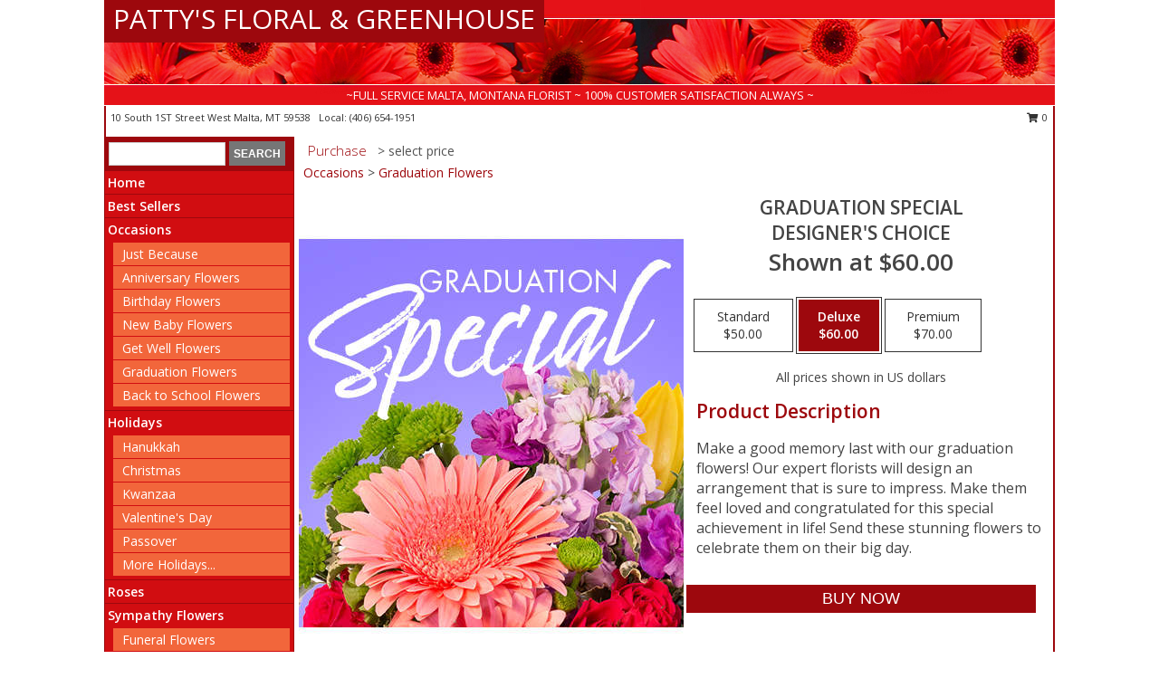

--- FILE ---
content_type: text/html; charset=UTF-8
request_url: https://www.pattysfloral.net/product/ws010221/graduation-special
body_size: 13833
content:
		<!DOCTYPE html>
		<html xmlns="http://www.w3.org/1999/xhtml" xml:lang="en" lang="en" xmlns:fb="http://www.facebook.com/2008/fbml">
		<head>
			<title>Graduation Special Designer's Choice in Malta, MT - PATTY'S FLORAL & GREENHOUSE</title>
            <meta http-equiv="Content-Type" content="text/html; charset=UTF-8" />
            <meta name="description" content = "Make a good memory last with our graduation flowers! Our expert florists will design an arrangement that is sure to impress. Make them feel loved and congratulated for this special achievement in life! Send these stunning flowers to celebrate them on their big day. Order Graduation Special Designer's Choice from PATTY'S FLORAL &amp; GREENHOUSE - Malta, MT Florist &amp; Flower Shop." />
            <meta name="keywords" content = "PATTY'S FLORAL &amp; GREENHOUSE, Graduation Special Designer's Choice, Malta, MT, Montana" />

            <meta property="og:title" content="PATTY'S FLORAL &amp; GREENHOUSE" />
            <meta property="og:description" content="Make a good memory last with our graduation flowers! Our expert florists will design an arrangement that is sure to impress. Make them feel loved and congratulated for this special achievement in life! Send these stunning flowers to celebrate them on their big day. Order Graduation Special Designer's Choice from PATTY'S FLORAL &amp; GREENHOUSE - Malta, MT Florist &amp; Flower Shop." />
            <meta property="og:type" content="company" />
            <meta property="og:url" content="https://www.pattysfloral.net/product/ws010221/graduation-special" />
            <meta property="og:site_name" content="PATTY'S FLORAL &amp; GREENHOUSE" >
            <meta property="og:image" content="https://cdn.atwilltech.com/flowerdatabase/b/birthday-special-designers-choice-WS010221.425.jpg">
            <meta property="og:image:secure_url" content="https://cdn.atwilltech.com/flowerdatabase/b/birthday-special-designers-choice-WS010221.425.jpg" >
            <meta property="fb:admins" content="1379470747" />
            <meta name="viewport" content="width=device-width, initial-scale=1">
            <link rel="apple-touch-icon" href="https://cdn.atwilltech.com/myfsn/images/touch-icons/apple-touch-icon.png" />
            <link rel="apple-touch-icon" sizes="120x120" href="https://cdn.atwilltech.com/myfsn/images/touch-icons/apple-touch-icon-120x120.png" />
            <link rel="apple-touch-icon" sizes="152x152" href="https://cdn.atwilltech.com/myfsn/images/touch-icons/apple-touch-icon-152x152.png" />
            <link rel="apple-touch-icon" sizes="167x167" href="https://cdn.atwilltech.com/myfsn/images/touch-icons/apple-touch-icon-167x167.png" />
            <link rel="apple-touch-icon" sizes="180x180" href="https://cdn.atwilltech.com/myfsn/images/touch-icons/apple-touch-icon-180x180.png" />
            <link rel="icon" sizes="192x192" href="https://cdn.atwilltech.com/myfsn/images/touch-icons/touch-icon-192x192.png">
			<link href="https://fonts.googleapis.com/css?family=Open+Sans:300,400,600&display=swap" rel="stylesheet" media="print" onload="this.media='all'; this.onload=null;" type="text/css">
			<link href="https://cdn.atwilltech.com/js/jquery/slicknav/slicknav.min.css" rel="stylesheet" media="print" onload="this.media='all'; this.onload=null;" type="text/css">
			<link href="https://cdn.atwilltech.com/js/jquery/jquery-ui-1.13.1-myfsn/jquery-ui.min.css" rel="stylesheet" media="print" onload="this.media='all'; this.onload=null;" type="text/css">
			<link href="https://cdn.atwilltech.com/css/myfsn/base.css?v=189" rel="stylesheet" type="text/css">
			            <link rel="stylesheet" href="https://cdnjs.cloudflare.com/ajax/libs/font-awesome/5.15.4/css/all.min.css" media="print" onload="this.media='all'; this.onload=null;" type="text/css" integrity="sha384-DyZ88mC6Up2uqS4h/KRgHuoeGwBcD4Ng9SiP4dIRy0EXTlnuz47vAwmeGwVChigm" crossorigin="anonymous">
            <link href="https://cdn.atwilltech.com/css/myfsn/templates/standard/standard.css.php?v=189&color=red" rel="stylesheet" type="text/css" />            <link href="https://cdn.atwilltech.com/css/myfsn/stylesMobile.css.php?v=189&solidColor1=535353&solidColor2=535353&pattern=florish-bg.png&multiColor=0&color=red&template=standardTemplate" rel="stylesheet" type="text/css" media="(max-width: 974px)">

            <link rel="stylesheet" href="https://cdn.atwilltech.com/js/myfsn/front-end-dist/assets/layout-classic-Cq4XolPY.css" />
<link rel="modulepreload" href="https://cdn.atwilltech.com/js/myfsn/front-end-dist/assets/layout-classic-V2NgZUhd.js" />
<script type="module" src="https://cdn.atwilltech.com/js/myfsn/front-end-dist/assets/layout-classic-V2NgZUhd.js"></script>

            			<link rel="canonical" href="" />
			<script type="text/javascript" src="https://cdn.atwilltech.com/js/jquery/jquery-3.6.0.min.js"></script>
                            <script type="text/javascript" src="https://cdn.atwilltech.com/js/jquery/jquery-migrate-3.3.2.min.js"></script>
            
            <script defer type="text/javascript" src="https://cdn.atwilltech.com/js/jquery/jquery-ui-1.13.1-myfsn/jquery-ui.min.js"></script>
            <script> jQuery.noConflict(); $j = jQuery; </script>
            <script>
                var _gaq = _gaq || [];
            </script>

			<script type="text/javascript" src="https://cdn.atwilltech.com/js/jquery/slicknav/jquery.slicknav.min.js"></script>
			<script defer type="text/javascript" src="https://cdn.atwilltech.com/js/myfsnProductInfo.js?v=189"></script>

        <!-- Upgraded to XHR based Google Analytics Code -->
                <script async src="https://www.googletagmanager.com/gtag/js?id=G-8RWX9FYZR5"></script>
        <script>
            window.dataLayer = window.dataLayer || [];
            function gtag(){dataLayer.push(arguments);}
            gtag('js', new Date());

                            gtag('config', 'G-8RWX9FYZR5');
                                gtag('config', 'G-EMLZ5PGJB1');
                        </script>
                    <script>
				function toggleHolidays(){
					$j(".hiddenHoliday").toggle();
				}
				
				function ping_url(a) {
					try { $j.ajax({ url: a, type: 'POST' }); }
					catch(ex) { }
					return true;
				}
				
				$j(function(){
					$j(".cartCount").append($j(".shoppingCartLink>a").text());
				});

			</script>
            <script type="text/javascript">
    (function(c,l,a,r,i,t,y){
        c[a]=c[a]||function(){(c[a].q=c[a].q||[]).push(arguments)};
        t=l.createElement(r);t.async=1;t.src="https://www.clarity.ms/tag/"+i;
        y=l.getElementsByTagName(r)[0];y.parentNode.insertBefore(t,y);
    })(window, document, "clarity", "script", "mmuv2fdgq2");
</script>            <script type="application/ld+json">{"@context":"https:\/\/schema.org","@type":"LocalBusiness","@id":"https:\/\/www.pattysfloral.net","name":"PATTY'S FLORAL & GREENHOUSE","telephone":"4066541951","email":"pattysfloral@yahoo.com","url":"https:\/\/www.pattysfloral.net","priceRange":"35 - 700","address":{"@type":"PostalAddress","streetAddress":"10 South 1ST Street West","addressLocality":"Malta","addressRegion":"MT","postalCode":"59538","addressCountry":"USA"},"geo":{"@type":"GeoCoordinates","latitude":"48.36110","longitude":"-107.87400"},"image":"https:\/\/cdn.atwilltech.com\/myfsn\/images\/touch-icons\/touch-icon-192x192.png","openingHoursSpecification":[{"@type":"OpeningHoursSpecification","dayOfWeek":"Monday","opens":"10:00:00","closes":"17:30:00"},{"@type":"OpeningHoursSpecification","dayOfWeek":"Tuesday","opens":"10:00:00","closes":"17:30:00"},{"@type":"OpeningHoursSpecification","dayOfWeek":"Wednesday","opens":"10:00:00","closes":"17:30:00"},{"@type":"OpeningHoursSpecification","dayOfWeek":"Thursday","opens":"10:00:00","closes":"17:30:00"},{"@type":"OpeningHoursSpecification","dayOfWeek":"Friday","opens":"10:00:00","closes":"17:30:00"},{"@type":"OpeningHoursSpecification","dayOfWeek":"Saturday","opens":"00:00","closes":"00:00"},{"@type":"OpeningHoursSpecification","dayOfWeek":"Sunday","opens":"00:00","closes":"00:00"}],"specialOpeningHoursSpecification":[],"sameAs":["https:\/\/www.facebook.com\/pattysgreenhouse","https:\/\/goo.gl\/maps\/wMHa6Ldr9jeyVaHu7"],"areaServed":{"@type":"Place","name":["Dodson","Malta","Saco"]}}</script>            <script type="application/ld+json">{"@context":"https:\/\/schema.org","@type":"Service","serviceType":"Florist","provider":{"@type":"LocalBusiness","@id":"https:\/\/www.pattysfloral.net"}}</script>            <script type="application/ld+json">{"@context":"https:\/\/schema.org","@type":"BreadcrumbList","name":"Site Map","itemListElement":[{"@type":"ListItem","position":1,"item":{"name":"Home","@id":"https:\/\/www.pattysfloral.net\/"}},{"@type":"ListItem","position":2,"item":{"name":"Best Sellers","@id":"https:\/\/www.pattysfloral.net\/best-sellers.php"}},{"@type":"ListItem","position":3,"item":{"name":"Occasions","@id":"https:\/\/www.pattysfloral.net\/all_occasions.php"}},{"@type":"ListItem","position":4,"item":{"name":"Just Because","@id":"https:\/\/www.pattysfloral.net\/any_occasion.php"}},{"@type":"ListItem","position":5,"item":{"name":"Anniversary Flowers","@id":"https:\/\/www.pattysfloral.net\/anniversary.php"}},{"@type":"ListItem","position":6,"item":{"name":"Birthday Flowers","@id":"https:\/\/www.pattysfloral.net\/birthday.php"}},{"@type":"ListItem","position":7,"item":{"name":"New Baby Flowers","@id":"https:\/\/www.pattysfloral.net\/new_baby.php"}},{"@type":"ListItem","position":8,"item":{"name":"Get Well Flowers","@id":"https:\/\/www.pattysfloral.net\/get_well.php"}},{"@type":"ListItem","position":9,"item":{"name":"Graduation Flowers","@id":"https:\/\/www.pattysfloral.net\/graduation-flowers"}},{"@type":"ListItem","position":10,"item":{"name":"Back to School Flowers","@id":"https:\/\/www.pattysfloral.net\/back-to-school-flowers"}},{"@type":"ListItem","position":11,"item":{"name":"Holidays","@id":"https:\/\/www.pattysfloral.net\/holidays.php"}},{"@type":"ListItem","position":12,"item":{"name":"Hanukkah","@id":"https:\/\/www.pattysfloral.net\/hanukkah.php"}},{"@type":"ListItem","position":13,"item":{"name":"Kwanzaa","@id":"https:\/\/www.pattysfloral.net\/kwanzaa.php"}},{"@type":"ListItem","position":14,"item":{"name":"Christmas","@id":"https:\/\/www.pattysfloral.net\/christmas-flowers.php"}},{"@type":"ListItem","position":15,"item":{"name":"Valentine's Day","@id":"https:\/\/www.pattysfloral.net\/valentines-day-flowers.php"}},{"@type":"ListItem","position":16,"item":{"name":"Passover","@id":"https:\/\/www.pattysfloral.net\/passover.php"}},{"@type":"ListItem","position":17,"item":{"name":"Easter","@id":"https:\/\/www.pattysfloral.net\/easter-flowers.php"}},{"@type":"ListItem","position":18,"item":{"name":"Admin Professionals Day","@id":"https:\/\/www.pattysfloral.net\/admin-professionals-day-flowers.php"}},{"@type":"ListItem","position":19,"item":{"name":"Mother's Day","@id":"https:\/\/www.pattysfloral.net\/mothers-day-flowers.php"}},{"@type":"ListItem","position":20,"item":{"name":"Father's Day","@id":"https:\/\/www.pattysfloral.net\/fathers-day-flowers.php"}},{"@type":"ListItem","position":21,"item":{"name":"Rosh Hashanah","@id":"https:\/\/www.pattysfloral.net\/rosh-hashanah.php"}},{"@type":"ListItem","position":22,"item":{"name":"Grandparents Day","@id":"https:\/\/www.pattysfloral.net\/grandparents-day-flowers.php"}},{"@type":"ListItem","position":23,"item":{"name":"Thanksgiving (CAN)","@id":"https:\/\/www.pattysfloral.net\/thanksgiving-flowers-can.php"}},{"@type":"ListItem","position":24,"item":{"name":"National Boss Day","@id":"https:\/\/www.pattysfloral.net\/national-boss-day"}},{"@type":"ListItem","position":25,"item":{"name":"Sweetest Day","@id":"https:\/\/www.pattysfloral.net\/holidays.php\/sweetest-day"}},{"@type":"ListItem","position":26,"item":{"name":"Halloween","@id":"https:\/\/www.pattysfloral.net\/halloween-flowers.php"}},{"@type":"ListItem","position":27,"item":{"name":"Thanksgiving (USA)","@id":"https:\/\/www.pattysfloral.net\/thanksgiving-flowers-usa.php"}},{"@type":"ListItem","position":28,"item":{"name":"Roses","@id":"https:\/\/www.pattysfloral.net\/roses.php"}},{"@type":"ListItem","position":29,"item":{"name":"Sympathy Flowers","@id":"https:\/\/www.pattysfloral.net\/sympathy-flowers"}},{"@type":"ListItem","position":30,"item":{"name":"Funeral Flowers","@id":"https:\/\/www.pattysfloral.net\/sympathy.php"}},{"@type":"ListItem","position":31,"item":{"name":"Standing Sprays & Wreaths","@id":"https:\/\/www.pattysfloral.net\/sympathy-flowers\/standing-sprays"}},{"@type":"ListItem","position":32,"item":{"name":"Casket Flowers","@id":"https:\/\/www.pattysfloral.net\/sympathy-flowers\/casket-flowers"}},{"@type":"ListItem","position":33,"item":{"name":"Sympathy Arrangements","@id":"https:\/\/www.pattysfloral.net\/sympathy-flowers\/sympathy-arrangements"}},{"@type":"ListItem","position":34,"item":{"name":"Cremation and Memorial","@id":"https:\/\/www.pattysfloral.net\/sympathy-flowers\/cremation-and-memorial"}},{"@type":"ListItem","position":35,"item":{"name":"For The Home","@id":"https:\/\/www.pattysfloral.net\/sympathy-flowers\/for-the-home"}},{"@type":"ListItem","position":36,"item":{"name":"Seasonal","@id":"https:\/\/www.pattysfloral.net\/seasonal.php"}},{"@type":"ListItem","position":37,"item":{"name":"Fall Flowers","@id":"https:\/\/www.pattysfloral.net\/fall-flowers.php"}},{"@type":"ListItem","position":38,"item":{"name":"Winter Flowers","@id":"https:\/\/www.pattysfloral.net\/winter-flowers.php"}},{"@type":"ListItem","position":39,"item":{"name":"Spring Flowers","@id":"https:\/\/www.pattysfloral.net\/spring-flowers.php"}},{"@type":"ListItem","position":40,"item":{"name":"Summer Flowers","@id":"https:\/\/www.pattysfloral.net\/summer-flowers.php"}},{"@type":"ListItem","position":41,"item":{"name":"Plants","@id":"https:\/\/www.pattysfloral.net\/plants.php"}},{"@type":"ListItem","position":42,"item":{"name":"Modern\/Tropical Designs","@id":"https:\/\/www.pattysfloral.net\/high-styles"}},{"@type":"ListItem","position":43,"item":{"name":"Gift Baskets","@id":"https:\/\/www.pattysfloral.net\/gift-baskets"}},{"@type":"ListItem","position":44,"item":{"name":"Wedding Flowers","@id":"https:\/\/www.pattysfloral.net\/wedding-flowers"}},{"@type":"ListItem","position":45,"item":{"name":"Wedding Bouquets","@id":"https:\/\/www.pattysfloral.net\/wedding-bouquets"}},{"@type":"ListItem","position":46,"item":{"name":"Wedding Party Flowers","@id":"https:\/\/www.pattysfloral.net\/wedding-party-flowers"}},{"@type":"ListItem","position":47,"item":{"name":"Reception Flowers","@id":"https:\/\/www.pattysfloral.net\/reception-flowers"}},{"@type":"ListItem","position":48,"item":{"name":"Ceremony Flowers","@id":"https:\/\/www.pattysfloral.net\/ceremony-flowers"}},{"@type":"ListItem","position":49,"item":{"name":"Gift Items","@id":"https:\/\/www.pattysfloral.net\/gift_items.php"}},{"@type":"ListItem","position":50,"item":{"name":"Patriotic Flowers","@id":"https:\/\/www.pattysfloral.net\/patriotic-flowers"}},{"@type":"ListItem","position":51,"item":{"name":"Prom Flowers","@id":"https:\/\/www.pattysfloral.net\/prom-flowers"}},{"@type":"ListItem","position":52,"item":{"name":"Corsages","@id":"https:\/\/www.pattysfloral.net\/prom-flowers\/corsages"}},{"@type":"ListItem","position":53,"item":{"name":"Boutonnieres","@id":"https:\/\/www.pattysfloral.net\/prom-flowers\/boutonnieres"}},{"@type":"ListItem","position":54,"item":{"name":"Hairpieces & Handheld Bouquets","@id":"https:\/\/www.pattysfloral.net\/prom-flowers\/hairpieces-handheld-bouquets"}},{"@type":"ListItem","position":55,"item":{"name":"En Espa\u00f1ol","@id":"https:\/\/www.pattysfloral.net\/en-espanol.php"}},{"@type":"ListItem","position":56,"item":{"name":"Love & Romance","@id":"https:\/\/www.pattysfloral.net\/love-romance"}},{"@type":"ListItem","position":57,"item":{"name":"About Us","@id":"https:\/\/www.pattysfloral.net\/about_us.php"}},{"@type":"ListItem","position":58,"item":{"name":"Luxury","@id":"https:\/\/www.pattysfloral.net\/luxury"}},{"@type":"ListItem","position":59,"item":{"name":"Reviews","@id":"https:\/\/www.pattysfloral.net\/reviews.php"}},{"@type":"ListItem","position":60,"item":{"name":"Custom Orders","@id":"https:\/\/www.pattysfloral.net\/custom_orders.php"}},{"@type":"ListItem","position":61,"item":{"name":"Special Offers","@id":"https:\/\/www.pattysfloral.net\/special_offers.php"}},{"@type":"ListItem","position":62,"item":{"name":"Contact Us","@id":"https:\/\/www.pattysfloral.net\/contact_us.php"}},{"@type":"ListItem","position":63,"item":{"name":"Flower Delivery","@id":"https:\/\/www.pattysfloral.net\/flower-delivery.php"}},{"@type":"ListItem","position":64,"item":{"name":"Funeral Home Flower Delivery","@id":"https:\/\/www.pattysfloral.net\/funeral-home-delivery.php"}},{"@type":"ListItem","position":65,"item":{"name":"Hospital Flower Delivery","@id":"https:\/\/www.pattysfloral.net\/hospital-delivery.php"}},{"@type":"ListItem","position":66,"item":{"name":"Site Map","@id":"https:\/\/www.pattysfloral.net\/site_map.php"}},{"@type":"ListItem","position":67,"item":{"name":"COVID-19-Update","@id":"https:\/\/www.pattysfloral.net\/covid-19-update"}},{"@type":"ListItem","position":68,"item":{"name":"Pricing & Substitution Policy","@id":"https:\/\/www.pattysfloral.net\/pricing-substitution-policy"}}]}</script>		</head>
		<body>
        		<div id="wrapper" class="js-nav-popover-boundary">
        <button onclick="window.location.href='#content'" class="skip-link">Skip to Main Content</button>
		<div style="font-size:22px;padding-top:1rem;display:none;" class='topMobileLink topMobileLeft'>
			<a style="text-decoration:none;display:block; height:45px;" onclick="return ping_url('/request/trackPhoneClick.php?clientId=155199&number=4066541951');" href="tel:+1-406-654-1951">
				<span style="vertical-align: middle;" class="fas fa-mobile fa-2x"></span>
					<span>(406) 654-1951</span>
			</a>
		</div>
		<div style="font-size:22px;padding-top:1rem;display:none;" class='topMobileLink topMobileRight'>
			<a href="#" onclick="$j('.shoppingCartLink').submit()" role="button" class='hoverLink' aria-label="View Items in Cart" style='font-weight: normal;
				text-decoration: none; font-size:22px;display:block; height:45px;'>
				<span style='padding-right:15px;' class='fa fa-shopping-cart fa-lg' aria-hidden='true'></span>
                <span class='cartCount' style='text-transform: none;'></span>
            </a>
		</div>
        <header><div class='socHeaderMsg'></div>		<div id="header">
			<div id="flowershopInfo">
				<div id="infoText">
					<h1 id="title"><a tabindex="1" href="https://www.pattysfloral.net">PATTY'S FLORAL & GREENHOUSE</a></h1>
				</div>
			</div>
			<div id="tagline">~FULL SERVICE MALTA, MONTANA FLORIST ~ 100% CUSTOMER SATISFACTION ALWAYS ~</div>
		</div>	<div style="clear:both"></div>
		<div id="address">
		            <div style="float: right">
                <form class="shoppingCartLink" action="https://www.pattysfloral.net/Shopping_Cart.php" method="post" style="display:inline-block;">
                <input type="hidden" name="cartId" value="">
                <input type="hidden" name="sessionId" value="">
                <input type="hidden" name="shop_id" value="4066541951">
                <input type="hidden" name="order_src" value="">
                <input type="hidden" name="url_promo" value="">
                    <a href="#" class="shoppingCartText" onclick="$j('.shoppingCartLink').submit()" role="button" aria-label="View Items in Cart">
                    <span class="fa fa-shopping-cart fa-fw" aria-hidden="true"></span>
                    0                    </a>
                </form>
            </div>
                    <div style="float:left;">
            <span><span>10 South 1ST Street West </span><span>Malta</span>, <span class="region">MT</span> <span class="postal-code">59538</span></span>            <span>&nbsp Local: </span>        <a  class="phoneNumberLink" href='tel: +1-406-654-1951' aria-label="Call local number: +1-406-654-1951"
            onclick="return ping_url('/request/trackPhoneClick.php?clientId=155199&number=4066541951');" >
            (406) 654-1951        </a>
                    </div>
				<div style="clear:both"></div>
		</div>
		<div style="clear:both"></div>
		</header>			<div class="contentNavWrapper">
			<div id="navigation">
								<div class="navSearch">
										<form action="https://www.pattysfloral.net/search_site.php" method="get" role="search" aria-label="Product">
						<input type="text" class="myFSNSearch" aria-label="Product Search" title='Product Search' name="myFSNSearch" value="" >
						<input type="submit" value="SEARCH">
					</form>
									</div>
								<div style="clear:both"></div>
                <nav aria-label="Site">
                    <ul id="mainMenu">
                    <li class="hideForFull">
                        <a class='mobileDialogLink' onclick="return ping_url('/request/trackPhoneClick.php?clientId=155199&number=4066541951');" href="tel:+1-406-654-1951">
                            <span style="vertical-align: middle;" class="fas fa-mobile fa-2x"></span>
                            <span>(406) 654-1951</span>
                        </a>
                    </li>
                    <li class="hideForFull">
                        <div class="mobileNavSearch">
                                                        <form id="mobileSearchForm" action="https://www.pattysfloral.net/search_site.php" method="get" role="search" aria-label="Product">
                                <input type="text" title='Product Search' aria-label="Product Search" class="myFSNSearch" name="myFSNSearch">
                                <img style="width:32px;display:inline-block;vertical-align:middle;cursor:pointer" src="https://cdn.atwilltech.com/myfsn/images/mag-glass.png" alt="search" onclick="$j('#mobileSearchForm').submit()">
                            </form>
                                                    </div>
                    </li>

                    <li><a href="https://www.pattysfloral.net/" title="Home" style="text-decoration: none;">Home</a></li><li><a href="https://www.pattysfloral.net/best-sellers.php" title="Best Sellers" style="text-decoration: none;">Best Sellers</a></li><li><a href="https://www.pattysfloral.net/all_occasions.php" title="Occasions" style="text-decoration: none;">Occasions</a><ul><li><a href="https://www.pattysfloral.net/any_occasion.php" title="Just Because">Just Because</a></li>
<li><a href="https://www.pattysfloral.net/anniversary.php" title="Anniversary Flowers">Anniversary Flowers</a></li>
<li><a href="https://www.pattysfloral.net/birthday.php" title="Birthday Flowers">Birthday Flowers</a></li>
<li><a href="https://www.pattysfloral.net/new_baby.php" title="New Baby Flowers">New Baby Flowers</a></li>
<li><a href="https://www.pattysfloral.net/get_well.php" title="Get Well Flowers">Get Well Flowers</a></li>
<li><a href="https://www.pattysfloral.net/graduation-flowers" title="Graduation Flowers">Graduation Flowers</a></li>
<li><a href="https://www.pattysfloral.net/back-to-school-flowers" title="Back to School Flowers">Back to School Flowers</a></li>
</ul></li><li><a href="https://www.pattysfloral.net/holidays.php" title="Holidays" style="text-decoration: none;">Holidays</a><ul><li><a href="https://www.pattysfloral.net/hanukkah.php" title="Hanukkah">Hanukkah</a></li>
<li><a href="https://www.pattysfloral.net/christmas-flowers.php" title="Christmas">Christmas</a></li>
<li><a href="https://www.pattysfloral.net/kwanzaa.php" title="Kwanzaa">Kwanzaa</a></li>
<li><a href="https://www.pattysfloral.net/valentines-day-flowers.php" title="Valentine's Day">Valentine's Day</a></li>
<li><a href="https://www.pattysfloral.net/passover.php" title="Passover">Passover</a></li>
<li><a role='button' name='holidays' href='javascript:' onclick='toggleHolidays()' title="Holidays">More Holidays...</a></li>
<li class="hiddenHoliday"><a href="https://www.pattysfloral.net/easter-flowers.php"  title="Easter">Easter</a></li>
<li class="hiddenHoliday"><a href="https://www.pattysfloral.net/admin-professionals-day-flowers.php"  title="Admin Professionals Day">Admin Professionals Day</a></li>
<li class="hiddenHoliday"><a href="https://www.pattysfloral.net/mothers-day-flowers.php"  title="Mother's Day">Mother's Day</a></li>
<li class="hiddenHoliday"><a href="https://www.pattysfloral.net/fathers-day-flowers.php"  title="Father's Day">Father's Day</a></li>
<li class="hiddenHoliday"><a href="https://www.pattysfloral.net/rosh-hashanah.php"  title="Rosh Hashanah">Rosh Hashanah</a></li>
<li class="hiddenHoliday"><a href="https://www.pattysfloral.net/grandparents-day-flowers.php"  title="Grandparents Day">Grandparents Day</a></li>
<li class="hiddenHoliday"><a href="https://www.pattysfloral.net/thanksgiving-flowers-can.php"  title="Thanksgiving (CAN)">Thanksgiving (CAN)</a></li>
<li class="hiddenHoliday"><a href="https://www.pattysfloral.net/national-boss-day"  title="National Boss Day">National Boss Day</a></li>
<li class="hiddenHoliday"><a href="https://www.pattysfloral.net/holidays.php/sweetest-day"  title="Sweetest Day">Sweetest Day</a></li>
<li class="hiddenHoliday"><a href="https://www.pattysfloral.net/halloween-flowers.php"  title="Halloween">Halloween</a></li>
<li class="hiddenHoliday"><a href="https://www.pattysfloral.net/thanksgiving-flowers-usa.php"  title="Thanksgiving (USA)">Thanksgiving (USA)</a></li>
</ul></li><li><a href="https://www.pattysfloral.net/roses.php" title="Roses" style="text-decoration: none;">Roses</a></li><li><a href="https://www.pattysfloral.net/sympathy-flowers" title="Sympathy Flowers" style="text-decoration: none;">Sympathy Flowers</a><ul><li><a href="https://www.pattysfloral.net/sympathy.php" title="Funeral Flowers">Funeral Flowers</a></li>
<li><a href="https://www.pattysfloral.net/sympathy-flowers/standing-sprays" title="Standing Sprays & Wreaths">Standing Sprays & Wreaths</a></li>
<li><a href="https://www.pattysfloral.net/sympathy-flowers/casket-flowers" title="Casket Flowers">Casket Flowers</a></li>
<li><a href="https://www.pattysfloral.net/sympathy-flowers/sympathy-arrangements" title="Sympathy Arrangements">Sympathy Arrangements</a></li>
<li><a href="https://www.pattysfloral.net/sympathy-flowers/cremation-and-memorial" title="Cremation and Memorial">Cremation and Memorial</a></li>
<li><a href="https://www.pattysfloral.net/sympathy-flowers/for-the-home" title="For The Home">For The Home</a></li>
</ul></li><li><a href="https://www.pattysfloral.net/seasonal.php" title="Seasonal" style="text-decoration: none;">Seasonal</a><ul><li><a href="https://www.pattysfloral.net/fall-flowers.php" title="Fall Flowers">Fall Flowers</a></li>
<li><a href="https://www.pattysfloral.net/winter-flowers.php" title="Winter Flowers">Winter Flowers</a></li>
<li><a href="https://www.pattysfloral.net/spring-flowers.php" title="Spring Flowers">Spring Flowers</a></li>
<li><a href="https://www.pattysfloral.net/summer-flowers.php" title="Summer Flowers">Summer Flowers</a></li>
</ul></li><li><a href="https://www.pattysfloral.net/plants.php" title="Plants" style="text-decoration: none;">Plants</a></li><li><a href="https://www.pattysfloral.net/high-styles" title="Modern/Tropical Designs" style="text-decoration: none;">Modern/Tropical Designs</a></li><li><a href="https://www.pattysfloral.net/gift-baskets" title="Gift Baskets" style="text-decoration: none;">Gift Baskets</a></li><li><a href="https://www.pattysfloral.net/wedding-flowers" title="Wedding Flowers" style="text-decoration: none;">Wedding Flowers</a></li><li><a href="https://www.pattysfloral.net/wedding-bouquets" title="Wedding Bouquets" style="text-decoration: none;">Wedding Bouquets</a></li><li><a href="https://www.pattysfloral.net/wedding-party-flowers" title="Wedding Party Flowers" style="text-decoration: none;">Wedding Party Flowers</a></li><li><a href="https://www.pattysfloral.net/reception-flowers" title="Reception Flowers" style="text-decoration: none;">Reception Flowers</a></li><li><a href="https://www.pattysfloral.net/ceremony-flowers" title="Ceremony Flowers" style="text-decoration: none;">Ceremony Flowers</a></li><li><a href="https://www.pattysfloral.net/gift_items.php" title="Gift Items" style="text-decoration: none;">Gift Items</a></li><li><a href="https://www.pattysfloral.net/patriotic-flowers" title="Patriotic Flowers" style="text-decoration: none;">Patriotic Flowers</a></li><li><a href="https://www.pattysfloral.net/prom-flowers" title="Prom Flowers" style="text-decoration: none;">Prom Flowers</a><ul><li><a href="https://www.pattysfloral.net/prom-flowers/corsages" title="Corsages">Corsages</a></li>
<li><a href="https://www.pattysfloral.net/prom-flowers/boutonnieres" title="Boutonnieres">Boutonnieres</a></li>
<li><a href="https://www.pattysfloral.net/prom-flowers/hairpieces-handheld-bouquets" title="Hairpieces & Handheld Bouquets">Hairpieces & Handheld Bouquets</a></li>
</ul></li><li><a href="https://www.pattysfloral.net/en-espanol.php" title="En Español" style="text-decoration: none;">En Español</a></li><li><a href="https://www.pattysfloral.net/love-romance" title="Love & Romance" style="text-decoration: none;">Love & Romance</a></li><li><a href="https://www.pattysfloral.net/about_us.php" title="About Us" style="text-decoration: none;">About Us</a></li><li><a href="https://www.pattysfloral.net/luxury" title="Luxury" style="text-decoration: none;">Luxury</a></li><li><a href="https://www.pattysfloral.net/custom_orders.php" title="Custom Orders" style="text-decoration: none;">Custom Orders</a></li><li><a href="https://www.pattysfloral.net/covid-19-update" title="COVID-19-Update" style="text-decoration: none;">COVID-19-Update</a></li><li><a href="https://www.pattysfloral.net/pricing-substitution-policy" title="Pricing & Substitution Policy" style="text-decoration: none;">Pricing & Substitution Policy</a></li>                    </ul>
                </nav>
			<div style='margin-top:10px;margin-bottom:10px'></div></div>        <script>
            gtag('event', 'view_item', {
                currency: "USD",
                value: 60,
                items: [
                    {
                        item_id: "WS010221",
                        item_name: "Graduation Special",
                        item_category: "Designer's Choice",
                        price: 60,
                        quantity: 1
                    }
                ]
            });
        </script>
        
    <main id="content">
        <div id="pageTitle">Purchase</div>
        <div id="subTitle" style="color:#535353">&gt; select price</div>
        <div class='breadCrumb'><a href="https://www.pattysfloral.net/all_occasions.php">Occasions</a> &gt; <a href="https://www.pattysfloral.net/graduation-flowers" title="Graduation Flowers">Graduation Flowers</a></div> <!-- Begin Feature -->

                        <style>
                #footer {
                    float:none;
                    margin: auto;
                    width: 1050px;
                    background-color: #ffffff;
                }
                .contentNavWrapper {
                    overflow: auto;
                }
                </style>
                        <div>
            <script type="application/ld+json">{"@context":"https:\/\/schema.org","@type":"Product","name":"GRADUATION SPECIAL","brand":{"@type":"Brand","name":"PATTY'S FLORAL & GREENHOUSE"},"image":"https:\/\/cdn.atwilltech.com\/flowerdatabase\/b\/birthday-special-designers-choice-WS010221.300.jpg","description":"Make a good memory last with our graduation flowers! Our expert florists will design an arrangement that is sure to impress. Make them feel loved and congratulated for this special achievement in life! Send these stunning flowers to celebrate them on their big day.","mpn":"WS010221","sku":"WS010221","offers":[{"@type":"AggregateOffer","lowPrice":"50.00","highPrice":"70.00","priceCurrency":"USD","offerCount":"1"},{"@type":"Offer","price":"50.00","url":"70.00","priceCurrency":"USD","availability":"https:\/\/schema.org\/InStock","priceValidUntil":"2100-12-31"}]}</script>            <div id="newInfoPageProductWrapper">
            <div id="newProductInfoLeft" class="clearFix">
            <div class="image">
                                <img class="norightclick productPageImage"
                                    width="365"
                    height="442"
                                src="https://cdn.atwilltech.com/flowerdatabase/b/birthday-special-designers-choice-WS010221.425.jpg"
                alt="Graduation Special Designer's Choice" />
                </div>
            </div>
            <div id="newProductInfoRight" class="clearFix">
                <form action="https://www.pattysfloral.net/Add_Product.php" method="post">
                    <input type="hidden" name="strPhotoID" value="WS010221">
                    <input type="hidden" name="page_id" value="">
                    <input type="hidden" name="shop_id" value="">
                    <input type="hidden" name="src" value="">
                    <input type="hidden" name="url_promo" value="">
                    <div id="productNameInfo">
                        <div style="font-size: 21px; font-weight: 900">
                            GRADUATION SPECIAL<BR/>DESIGNER'S CHOICE
                        </div>
                                                <div id="price-indicator"
                             style="font-size: 26px; font-weight: 900">
                            Shown at $60.00                        </div>
                                            </div>
                    <br>

                            <div class="flexContainer" id="newProductPricingInfoContainer">
                <br>
                <div id="newProductPricingInfoContainerInner">

                    <div class="price-flexbox" id="purchaseOptions">
                                                    <span class="price-radio-span">
                                <label for="fsn-id-0"
                                       class="price-label productHover ">
                                    <input type="radio"
                                           name="price_selected"
                                           data-price="$50.00"
                                           value = "1"
                                           class="price-notice price-button"
                                           id="fsn-id-0"
                                                                                       aria-label="Select pricing $50.00 for standard Designer's Choice"
                                    >
                                    <span class="gridWrapper">
                                        <span class="light gridTop">Standard</span>
                                        <span class="heavy gridTop">Standard</span>
                                        <span class="light gridBottom">$50.00</span>
                                        <span class="heavy gridBottom">$50.00</span>
                                    </span>
                                </label>
                            </span>
                                                        <span class="price-radio-span">
                                <label for="fsn-id-1"
                                       class="price-label productHover pn-selected">
                                    <input type="radio"
                                           name="price_selected"
                                           data-price="$60.00"
                                           value = "2"
                                           class="price-notice price-button"
                                           id="fsn-id-1"
                                           checked                                            aria-label="Select pricing $60.00 for deluxe Designer's Choice"
                                    >
                                    <span class="gridWrapper">
                                        <span class="light gridTop">Deluxe</span>
                                        <span class="heavy gridTop">Deluxe</span>
                                        <span class="light gridBottom">$60.00</span>
                                        <span class="heavy gridBottom">$60.00</span>
                                    </span>
                                </label>
                            </span>
                                                        <span class="price-radio-span">
                                <label for="fsn-id-2"
                                       class="price-label productHover ">
                                    <input type="radio"
                                           name="price_selected"
                                           data-price="$70.00"
                                           value = "3"
                                           class="price-notice price-button"
                                           id="fsn-id-2"
                                                                                       aria-label="Select pricing $70.00 for premium Designer's Choice"
                                    >
                                    <span class="gridWrapper">
                                        <span class="light gridTop">Premium</span>
                                        <span class="heavy gridTop">Premium</span>
                                        <span class="light gridBottom">$70.00</span>
                                        <span class="heavy gridBottom">$70.00</span>
                                    </span>
                                </label>
                            </span>
                                                </div>
                </div>
            </div>
                                <p style="text-align: center">
                        All prices shown in US dollars                        </p>
                        
                                <div id="productDescription" class='descriptionClassic'>
                                    <h2>Product Description</h2>
                    <p style="font-size: 16px;" aria-label="Product Description">
                    Make a good memory last with our graduation flowers! Our expert florists will design an arrangement that is sure to impress. Make them feel loved and congratulated for this special achievement in life! Send these stunning flowers to celebrate them on their big day.                    </p>
                                
                <p id="recipeContainer" aria-label="Recipe Content">
                                    </p>
                </div>
                <div id="productPageUrgencyWrapper">
                                </div>
                <div id="productPageBuyButtonWrapper">
                            <style>
            .addToCartButton {
                font-size: 19px;
                background-color: #535353;
                color: white;
                padding: 3px;
                margin-top: 14px;
                cursor: pointer;
                display: block;
                text-decoration: none;
                font-weight: 300;
                width: 100%;
                outline-offset: -10px;
            }
        </style>
        <input type="submit" class="addToCartButton adaOnHoverCustomBackgroundColor adaButtonTextColor" value="Buy Now" aria-label="Buy Graduation Special for $60.00" title="Buy Graduation Special for $60.00">                </div>
                </form>
            </div>
            </div>
            </div>
                    <script>
                var dateSelectedClass = 'pn-selected';
                $j(function() {
                    $j('.price-notice').on('click', function() {
                        if(!$j(this).parent().hasClass(dateSelectedClass)) {
                            $j('.pn-selected').removeClass(dateSelectedClass);
                            $j(this).parent().addClass(dateSelectedClass);
                            $j('#price-indicator').text('Selected: ' + $j(this).data('price'));
                            if($j('.addToCartButton').length) {
                                const text = $j('.addToCartButton').attr("aria-label").replace(/\$\d+\.\d\d/, $j(this).data("price"));
                                $j('.addToCartButton').attr("aria-label", text);
                                $j('.addToCartButton').attr("title", text);
                            }
                        }
                    });
                });
            </script>
                <div class="clear"></div>
                <h2 id="suggestedProducts" class="suggestProducts">You might also be interested in these arrangements</h2>
        <div style="text-align:center">
            
            <div class="product_new productMedium">
                <div class="prodImageContainerM">
                    <a href="https://www.pattysfloral.net/product/va0105523/cheerful-celebration" aria-label="View Cheerful Celebration Flower Arrangement Info">
                        <img class="productImageMedium"
                                                    width="167"
                            height="203"
                                                src="https://cdn.atwilltech.com/flowerdatabase/c/cheerful-celebration-flower-arrangement-VA0105523.167.webp"
                        alt="Cheerful Celebration Flower Arrangement"
                        />
                    </a>
                </div>
                <div class="productSubImageText">
                                        <div class='namePriceString'>
                        <span role="heading" aria-level="3" aria-label="CHEERFUL CELEBRATION FLOWER ARRANGEMENT"
                              style='text-align: left;float: left;text-overflow: ellipsis;
                                width: 67%; white-space: nowrap; overflow: hidden'>CHEERFUL CELEBRATION</span>
                        <span style='float: right;text-align: right; width:33%;'> $90.00</span>
                    </div>
                    <div style='clear: both'></div>
                    </div>
                    
                <div class="buttonSection adaOnHoverBackgroundColor">
                    <div style="display: inline-block; text-align: center; height: 100%">
                        <div class="button" style="display: inline-block; font-size: 16px; width: 100%; height: 100%;">
                                                            <a style="height: 100%; width: 100%" class="prodButton adaButtonTextColor" title="Buy Now"
                                   href="https://www.pattysfloral.net/Add_Product.php?strPhotoID=VA0105523&amp;price_selected=2&amp;page_id=376"
                                   aria-label="Buy CHEERFUL CELEBRATION Now for  $90.00">
                                    Buy Now                                </a>
                                                        </div>
                    </div>
                </div>
            </div>
            
            <div class="product_new productMedium">
                <div class="prodImageContainerM">
                    <a href="https://www.pattysfloral.net/product/pl110122/green-thumb" aria-label="View Green Thumb Dish Garden Info">
                        <img class="productImageMedium"
                                                    width="167"
                            height="203"
                                                src="https://cdn.atwilltech.com/flowerdatabase/g/green-thumb-dish-garden-PL110122.167.jpg"
                        alt="Green Thumb Dish Garden"
                        />
                    </a>
                </div>
                <div class="productSubImageText">
                                        <div class='namePriceString'>
                        <span role="heading" aria-level="3" aria-label="GREEN THUMB DISH GARDEN"
                              style='text-align: left;float: left;text-overflow: ellipsis;
                                width: 67%; white-space: nowrap; overflow: hidden'>GREEN THUMB</span>
                        <span style='float: right;text-align: right; width:33%;'> $75.00</span>
                    </div>
                    <div style='clear: both'></div>
                    </div>
                    
                <div class="buttonSection adaOnHoverBackgroundColor">
                    <div style="display: inline-block; text-align: center; height: 100%">
                        <div class="button" style="display: inline-block; font-size: 16px; width: 100%; height: 100%;">
                                                            <a style="height: 100%; width: 100%" class="prodButton adaButtonTextColor" title="Buy Now"
                                   href="https://www.pattysfloral.net/Add_Product.php?strPhotoID=PL110122&amp;price_selected=2&amp;page_id=376"
                                   aria-label="Buy GREEN THUMB Now for  $75.00">
                                    Buy Now                                </a>
                                                        </div>
                    </div>
                </div>
            </div>
            
            <div class="product_new productMedium">
                <div class="prodImageContainerM">
                    <a href="https://www.pattysfloral.net/product/dc01120721/graduation-flowers" aria-label="View Graduation Flowers Designer's Choice Info">
                        <img class="productImageMedium"
                                                    width="167"
                            height="203"
                                                src="https://cdn.atwilltech.com/flowerdatabase/g/graduation-flowers-designers-choice-DC01120721.167.jpg"
                        alt="Graduation Flowers Designer's Choice"
                        />
                    </a>
                </div>
                <div class="productSubImageText">
                                        <div class='namePriceString'>
                        <span role="heading" aria-level="3" aria-label="GRADUATION FLOWERS DESIGNER'S CHOICE"
                              style='text-align: left;float: left;text-overflow: ellipsis;
                                width: 67%; white-space: nowrap; overflow: hidden'>GRADUATION FLOWERS</span>
                        <span style='float: right;text-align: right; width:33%;'> $75.00</span>
                    </div>
                    <div style='clear: both'></div>
                    </div>
                    
                <div class="buttonSection adaOnHoverBackgroundColor">
                    <div style="display: inline-block; text-align: center; height: 100%">
                        <div class="button" style="display: inline-block; font-size: 16px; width: 100%; height: 100%;">
                                                            <a style="height: 100%; width: 100%" class="prodButton adaButtonTextColor" title="Buy Now"
                                   href="https://www.pattysfloral.net/Add_Product.php?strPhotoID=DC01120721&amp;price_selected=2&amp;page_id=376"
                                   aria-label="Buy GRADUATION FLOWERS Now for  $75.00">
                                    Buy Now                                </a>
                                                        </div>
                    </div>
                </div>
            </div>
                    </div>
        <div class="clear"></div>
        <div id="storeInfoPurchaseWide"><br>
            <h2>Substitution Policy</h2>
                <br>
                When you order custom designs, they will be produced as closely as possible to the picture. Please remember that each design is custom made. No two arrangements are exactly alike and color and/or variety substitutions of flowers and containers may be necessary. Prices and availability of seasonal flowers may vary.                <br>
                <br>
                Our professional staff of floral designers are always eager to discuss any special design or product requests. Call us at the number above and we will be glad to assist you with a special request or a timed delivery.        </div>
    </main>
    		<div style="clear:both"></div>
		<div id="footerTagline"></div>
		<div style="clear:both"></div>
		</div>
			<footer id="footer">
			    <!-- delivery area -->
			    <div id="footerDeliveryArea">
					 <h2 id="deliveryAreaText">Flower Delivery To Malta, MT</h2>
			        <div id="footerDeliveryButton">
			            <a href="https://www.pattysfloral.net/flower-delivery.php" aria-label="See Where We Deliver">See Delivery Areas</a>
			        </div>
                </div>
                <!-- next 3 divs in footerShopInfo should be put inline -->
                <div id="footerShopInfo">
                    <nav id='footerLinks'  class="shopInfo" aria-label="Footer">
                        <a href='https://www.pattysfloral.net/about_us.php'><div><span>About Us</span></div></a><a href='https://www.pattysfloral.net/reviews.php'><div><span>Reviews</span></div></a><a href='https://www.pattysfloral.net/special_offers.php'><div><span>Special Offers</span></div></a><a href='https://www.pattysfloral.net/contact_us.php'><div><span>Contact Us</span></div></a><a href='https://www.pattysfloral.net/pricing-substitution-policy'><div><span>Pricing & Substitution Policy</span></div></a><a href='https://www.pattysfloral.net/site_map.php'><div><span>Site Map</span></div></a>					</nav>
                    <div id="footerShopHours"  class="shopInfo">
                    <table role="presentation"><tbody><tr><td align='left'><span>
                        <span>Mon</span></span>:</td><td align='left'><span>10:00 AM</span> -</td>
                      <td align='left'><span>5:30 PM</span></td></tr><tr><td align='left'><span>
                        <span>Tue</span></span>:</td><td align='left'><span>10:00 AM</span> -</td>
                      <td align='left'><span>5:30 PM</span></td></tr><tr><td align='left'><span>
                        <span>Wed</span></span>:</td><td align='left'><span>10:00 AM</span> -</td>
                      <td align='left'><span>5:30 PM</span></td></tr><tr><td align='left'><span>
                        <span>Thu</span></span>:</td><td align='left'><span>10:00 AM</span> -</td>
                      <td align='left'><span>5:30 PM</span></td></tr><tr><td align='left'><span>
                        <span>Fri</span></span>:</td><td align='left'><span>10:00 AM</span> -</td>
                      <td align='left'><span>5:30 PM</span></td></tr><tr><td align='left'><span>
                        <span>Sat</span></span>:</td><td align='left'>Closed</td></tr><tr><td align='left'><span>
                        <span>Sun</span></span>:</td><td align='left'>Closed</td></tr></tbody></table><div style="font-size:12px;">We are not open Mother?s Day Weekend. Will deliver Friday until done.</div>        <style>
            .specialHoursDiv {
                margin: 50px 0 30px 0;
            }

            .specialHoursHeading {
                margin: 0;
                font-size: 17px;
            }

            .specialHoursList {
                padding: 0;
                margin-left: 5px;
            }

            .specialHoursList:not(.specialHoursSeeingMore) > :nth-child(n + 6) {
                display: none;
            }

            .specialHoursListItem {
                display: block;
                padding-bottom: 5px;
            }

            .specialHoursTimes {
                display: block;
                padding-left: 5px;
            }

            .specialHoursSeeMore {
                background: none;
                border: none;
                color: inherit;
                cursor: pointer;
                text-decoration: underline;
                text-transform: uppercase;
            }

            @media (max-width: 974px) {
                .specialHoursDiv {
                    margin: 20px 0;
                }
            }
        </style>
                <script>
            'use strict';
            document.addEventListener("DOMContentLoaded", function () {
                const specialHoursSections = document.querySelectorAll(".specialHoursSection");
                /* Accounting for both the normal and mobile sections of special hours */
                specialHoursSections.forEach(section => {
                    const seeMore = section.querySelector(".specialHoursSeeMore");
                    const list = section.querySelector(".specialHoursList");
                    /* Only create the event listeners if we actually show the see more / see less */
                    if (seeMore) {
                        seeMore.addEventListener("click", function (event) {
                            event.preventDefault();
                            if (seeMore.getAttribute('aria-expanded') === 'false') {
                                this.textContent = "See less...";
                                list.classList.add('specialHoursSeeingMore');
                                seeMore.setAttribute('aria-expanded', 'true');
                            } else {
                                this.textContent = "See more...";
                                list.classList.remove('specialHoursSeeingMore');
                                seeMore.setAttribute('aria-expanded', 'false');
                            }
                        });
                    }
                });
            });
        </script>
                            </div>
                    <div id="footerShopAddress"  class="shopInfo">
						<div id='footerAddress'>
							<div class="bold">PATTY'S FLORAL & GREENHOUSE</div>
							<div class="address"><span class="street-address">10 South 1ST Street West<div><span class="locality">Malta</span>, <span class="region">MT</span>. <span class="postal-code">59538</span></div></span></div>							<span style='color: inherit; text-decoration: none'>LOCAL:         <a  class="phoneNumberLink" href='tel: +1-406-654-1951' aria-label="Call local number: +1-406-654-1951"
            onclick="return ping_url('/request/trackPhoneClick.php?clientId=155199&number=4066541951');" >
            (406) 654-1951        </a>
        <span>						</div>
						<br><br>
						<div id='footerWebCurrency'>
							All prices shown in US dollars						</div>
						<br>
						<div>
							<div class="ccIcon" title="American Express"><span class="fab fa-cc-amex fa-2x" aria-hidden="true"></span>
                    <span class="sr-only">American Express</span>
                    <br><span>&nbsp</span>
                  </div><div class="ccIcon" title="Mastercard"><span class="fab fa-cc-mastercard fa-2x" aria-hidden="true"></span>                    
                  <span class="sr-only">MasterCard</span>
                  <br><span>&nbsp</span>
                  </div><div class="ccIcon" title="Visa"><span class="fab fa-cc-visa fa-2x" aria-hidden="true"></span>
                  <span class="sr-only">Visa</span>
                  <br><span>&nbsp</span>
                  </div><br><div class="ccIcon" title="PayPal">
                    <span class="fab fa-cc-paypal fa-2x" aria-hidden="true"></span>
                    <span class="sr-only">PayPal</span>
                  </div>						</div>
                    	<br><br>
                    	<div>
    <img class="trustwaveSealImage" src="https://seal.securetrust.com/seal_image.php?customerId=w6ox8fWieVRIVGcTgYh8RViTFoIBnG&size=105x54&style=normal"
    style="cursor:pointer;"
    onclick="javascript:window.open('https://seal.securetrust.com/cert.php?customerId=w6ox8fWieVRIVGcTgYh8RViTFoIBnG&size=105x54&style=normal', 'c_TW',
    'location=no, toolbar=no, resizable=yes, scrollbars=yes, directories=no, status=no, width=615, height=720'); return false;"
    oncontextmenu="javascript:alert('Copying Prohibited by Law - Trusted Commerce is a Service Mark of Viking Cloud, Inc.'); return false;"
     tabindex="0"
     role="button"
     alt="This site is protected by VikingCloud's Trusted Commerce program"
    title="This site is protected by VikingCloud's Trusted Commerce program" />
</div>                        <br>
                        <div class="text"><kbd>myfsn-04.local</kbd></div>
                    </div>
                </div>

                				<div id="footerSocial">
				<a aria-label="View our Facebook" href="https://www.facebook.com/pattysgreenhouse" target="_BLANK" style='display:inline;padding:0;margin:0;'><img src="https://cdn.atwilltech.com/images/social_media/3-64.png" title="Connect with us on Facebook" width="64" height="64" alt="Connect with us on Facebook"></a>
<a aria-label="View our Google Business Page" href="https://goo.gl/maps/wMHa6Ldr9jeyVaHu7" target="_BLANK" style='display:inline;padding:0;margin:0;'><img src="https://cdn.atwilltech.com/images/social_media/29-64.png" title="Connect with us on Google Business Page" width="64" height="64" alt="Connect with us on Google Business Page"></a>
                </div>
                				                	<div class="customLinks">
                    <a rel='noopener' target='_blank' 
                                    href='https://www.fsnfuneralhomes.com/fh/USA/MT/Malta/' 
                                    title='Flower Shop Network Funeral Homes' 
                                    aria-label='Malta, MT Funeral Homes (opens in new window)' 
                                    onclick='return openInNewWindow(this);'>Malta, MT Funeral Homes</a> &vert; <a rel='noopener noreferrer' target='_blank' 
                                    href='https://www.fsnhospitals.com/USA/MT/Malta/' 
                                    title='Flower Shop Network Hospitals' 
                                    aria-label='Malta, MT Hospitals (opens in new window)'
                                    onclick='return openInNewWindow(this);'>Malta, 
                                    MT Hospitals</a> &vert; <a rel='noopener noreferrer' 
                        target='_blank' 
                        aria-label='Malta, MT Wedding Flower Vendors (opens in new window)'
                        title='Wedding and Party Network' 
                        href='https://www.weddingandpartynetwork.com/c/Florists-and-Flowers/l/Montana/Malta' 
                        onclick='return openInNewWindow(this);'> Malta, 
                        MT Wedding Flower Vendors</span>
                        </a>                    </div>
                                	<div class="customLinks">
                    <a rel="noopener" href="https://forecast.weather.gov/zipcity.php?inputstring=Malta,MT&amp;Go2=Go" target="_blank" title="View Current Weather Information For Malta, Montana." class="" onclick="return openInNewWindow(this);">Malta, MT Weather</a> &vert; <a rel="noopener" href="https://www.montana.gov" target="_blank" title="Visit The MT - Montana State Government Site." class="" onclick="return openInNewWindow(this);">MT State Government Site</a>                    </div>
                                <div id="footerTerms">
                                        <div class="footerLogo">
                        <img class='footerLogo' src='https://cdn.atwilltech.com/myfsn/img/fsn-trans-logo-USA.png' width='150' height='76' alt='Flower Shop Network' aria-label="Visit the Website Provider"/>
                    </div>
                                            <div id="footerPolicy">
                                                <a href="https://www.flowershopnetwork.com/about/termsofuse.php"
                           rel="noopener"
                           aria-label="Open Flower shop network terms of use in new window"
                           title="Flower Shop Network">All Content Copyright 2025</a>
                        <a href="https://www.flowershopnetwork.com"
                           aria-label="Flower shop network opens in new window" 
                           title="Flower Shop Network">FlowerShopNetwork</a>
                        &vert;
                                            <a rel='noopener'
                           href='https://florist.flowershopnetwork.com/myfsn-privacy-policies'
                           aria-label="Open Privacy Policy in new window"
                           title="Privacy Policy"
                           target='_blank'>Privacy Policy</a>
                        &vert;
                        <a rel='noopener'
                           href='https://florist.flowershopnetwork.com/myfsn-terms-of-purchase'
                           aria-label="Open Terms of Purchase in new window"
                           title="Terms of Purchase"
                           target='_blank'>Terms&nbsp;of&nbsp;Purchase</a>
                       &vert;
                        <a rel='noopener'
                            href='https://www.flowershopnetwork.com/about/termsofuse.php'
                            aria-label="Open Terms of Use in new window"
                            title="Terms of Use"
                            target='_blank'>Terms&nbsp;of&nbsp;Use</a>
                    </div>
                </div>
            </footer>
                            <script>
                    $j(function($) {
                        $("#map-dialog").dialog({
                            modal: true,
                            autoOpen: false,
                            title: "Map",
                            width: 325,
                            position: { my: 'center', at: 'center', of: window },
                            buttons: {
                                "Close": function () {
                                    $(this).dialog('close');
                                }
                            },
                            open: function (event) {
                                var iframe = $(event.target).find('iframe');
                                if (iframe.data('src')) {
                                    iframe.prop('src', iframe.data('src'));
                                    iframe.data('src', null);
                                }
                            }
                        });

                        $('.map-dialog-button a').on('click', function (event) {
                            event.preventDefault();
                            $('#map-dialog').dialog('open');
                        });
                    });
                </script>

                <div id="map-dialog" style="display:none">
                    <iframe allowfullscreen style="border:0;width:100%;height:300px;" src="about:blank"
                            data-src="https://www.google.com/maps/embed/v1/place?key=AIzaSyBZbONpJlHnaIzlgrLVG5lXKKEafrte5yc&amp;attribution_source=PATTY%27S+FLORAL+%26+GREENHOUSE&amp;attribution_web_url=https%3A%2F%2Fwww.pattysfloral.net&amp;q=48.36110%2C-107.87400">
                    </iframe>
                                            <a class='mobileDialogLink' onclick="return ping_url('/request/trackPhoneClick.php?clientId=155199&number=4066541951&pageType=2');"
                           href="tel:+1-406-654-1951">
                            <span style="vertical-align: middle;margin-right:4px;" class="fas fa-mobile fa-2x"></span>
                            <span>(406) 654-1951</span>
                        </a>
                                            <a rel='noopener' class='mobileDialogLink' target="_blank" title="Google Maps" href="https://www.google.com/maps/search/?api=1&query=48.36110,-107.87400">
                        <span style="vertical-align: middle;margin-right:4px;" class="fas fa-globe fa-2x"></span><span>View in Maps</span>
                    </a>
                </div>

                
            <div class="mobileFoot" role="contentinfo">
                <div class="mobileDeliveryArea">
					                    <div class="button">Flower Delivery To Malta, MT</div>
                    <a href="https://www.pattysfloral.net/flower-delivery.php" aria-label="See Where We Deliver">
                    <div class="mobileDeliveryAreaBtn deliveryBtn">
                    See Delivery Areas                    </div>
                    </a>
                </div>
                <div class="mobileBack">
										<div class="mobileLinks"><a href='https://www.pattysfloral.net/about_us.php'><div><span>About Us</span></div></a></div>
										<div class="mobileLinks"><a href='https://www.pattysfloral.net/reviews.php'><div><span>Reviews</span></div></a></div>
										<div class="mobileLinks"><a href='https://www.pattysfloral.net/special_offers.php'><div><span>Special Offers</span></div></a></div>
										<div class="mobileLinks"><a href='https://www.pattysfloral.net/contact_us.php'><div><span>Contact Us</span></div></a></div>
										<div class="mobileLinks"><a href='https://www.pattysfloral.net/pricing-substitution-policy'><div><span>Pricing & Substitution Policy</span></div></a></div>
										<div class="mobileLinks"><a href='https://www.pattysfloral.net/site_map.php'><div><span>Site Map</span></div></a></div>
										<br>
					<div>
					<a aria-label="View our Facebook" href="https://www.facebook.com/pattysgreenhouse" target="_BLANK" ><img border="0" src="https://cdn.atwilltech.com/images/social_media/3-64.png" title="Connect with us on Facebook" width="32" height="32" alt="Connect with us on Facebook"></a>
<a aria-label="View our Google Business Page" href="https://goo.gl/maps/wMHa6Ldr9jeyVaHu7" target="_BLANK" ><img border="0" src="https://cdn.atwilltech.com/images/social_media/29-64.png" title="Connect with us on Google Business Page" width="32" height="32" alt="Connect with us on Google Business Page"></a>
					</div>
					<br>
					<div class="mobileShopAddress">
						<div class="bold">PATTY'S FLORAL & GREENHOUSE</div>
						<div class="address"><span class="street-address">10 South 1ST Street West<div><span class="locality">Malta</span>, <span class="region">MT</span>. <span class="postal-code">59538</span></div></span></div>                                                    <a onclick="return ping_url('/request/trackPhoneClick.php?clientId=155199&number=4066541951');"
                               href="tel:+1-406-654-1951">
                                Local: (406) 654-1951                            </a>
                            					</div>
					<br>
					<div class="mobileCurrency">
						All prices shown in US dollars					</div>
					<br>
					<div>
						<div class="ccIcon" title="American Express"><span class="fab fa-cc-amex fa-2x" aria-hidden="true"></span>
                    <span class="sr-only">American Express</span>
                    <br><span>&nbsp</span>
                  </div><div class="ccIcon" title="Mastercard"><span class="fab fa-cc-mastercard fa-2x" aria-hidden="true"></span>                    
                  <span class="sr-only">MasterCard</span>
                  <br><span>&nbsp</span>
                  </div><div class="ccIcon" title="Visa"><span class="fab fa-cc-visa fa-2x" aria-hidden="true"></span>
                  <span class="sr-only">Visa</span>
                  <br><span>&nbsp</span>
                  </div><br><div class="ccIcon" title="PayPal">
                    <span class="fab fa-cc-paypal fa-2x" aria-hidden="true"></span>
                    <span class="sr-only">PayPal</span>
                  </div>					</div>
					<br>
					<div>
    <img class="trustwaveSealImage" src="https://seal.securetrust.com/seal_image.php?customerId=w6ox8fWieVRIVGcTgYh8RViTFoIBnG&size=105x54&style=normal"
    style="cursor:pointer;"
    onclick="javascript:window.open('https://seal.securetrust.com/cert.php?customerId=w6ox8fWieVRIVGcTgYh8RViTFoIBnG&size=105x54&style=normal', 'c_TW',
    'location=no, toolbar=no, resizable=yes, scrollbars=yes, directories=no, status=no, width=615, height=720'); return false;"
    oncontextmenu="javascript:alert('Copying Prohibited by Law - Trusted Commerce is a Service Mark of Viking Cloud, Inc.'); return false;"
     tabindex="0"
     role="button"
     alt="This site is protected by VikingCloud's Trusted Commerce program"
    title="This site is protected by VikingCloud's Trusted Commerce program" />
</div>					 <div>
						<kbd>myfsn-04.local</kbd>
					</div>
					<br>
					<div>
					 					</div>
					<br>
                    					<div>
						<img id='MobileFooterLogo' src='https://cdn.atwilltech.com/myfsn/img/fsn-trans-logo-USA.png' width='150' height='76' alt='Flower Shop Network' aria-label="Visit the Website Provider"/>
					</div>
					<br>
                    											<div class="customLinks"> <a rel='noopener' target='_blank' 
                                    href='https://www.fsnfuneralhomes.com/fh/USA/MT/Malta/' 
                                    title='Flower Shop Network Funeral Homes' 
                                    aria-label='Malta, MT Funeral Homes (opens in new window)' 
                                    onclick='return openInNewWindow(this);'>Malta, MT Funeral Homes</a> &vert; <a rel='noopener noreferrer' target='_blank' 
                                    href='https://www.fsnhospitals.com/USA/MT/Malta/' 
                                    title='Flower Shop Network Hospitals' 
                                    aria-label='Malta, MT Hospitals (opens in new window)'
                                    onclick='return openInNewWindow(this);'>Malta, 
                                    MT Hospitals</a> &vert; <a rel='noopener noreferrer' 
                        target='_blank' 
                        aria-label='Malta, MT Wedding Flower Vendors (opens in new window)'
                        title='Wedding and Party Network' 
                        href='https://www.weddingandpartynetwork.com/c/Florists-and-Flowers/l/Montana/Malta' 
                        onclick='return openInNewWindow(this);'> Malta, 
                        MT Wedding Flower Vendors</span>
                        </a> </div>
                    						<div class="customLinks"> <a rel="noopener" href="https://forecast.weather.gov/zipcity.php?inputstring=Malta,MT&amp;Go2=Go" target="_blank" title="View Current Weather Information For Malta, Montana." class="" onclick="return openInNewWindow(this);">Malta, MT Weather</a> &vert; <a rel="noopener" href="https://www.montana.gov" target="_blank" title="Visit The MT - Montana State Government Site." class="" onclick="return openInNewWindow(this);">MT State Government Site</a> </div>
                    					<div class="customLinks">
												<a rel='noopener' href='https://florist.flowershopnetwork.com/myfsn-privacy-policies' title="Privacy Policy" target='_BLANK'>Privacy Policy</a>
                        &vert;
                        <a rel='noopener' href='https://florist.flowershopnetwork.com/myfsn-terms-of-purchase' target='_blank' title="Terms of Purchase">Terms&nbsp;of&nbsp;Purchase</a>
                        &vert;
                        <a rel='noopener' href='https://www.flowershopnetwork.com/about/termsofuse.php' target='_blank' title="Terms of Use">Terms&nbsp;of&nbsp;Use</a>
					</div>
					<br>
				</div>
            </div>
			<div class="mobileFooterMenuBar">
				<div class="bottomText" style="color:#FFFFFF;font-size:20px;">
                    <div class="Component QuickButtons">
                                                    <div class="QuickButton Call">
                            <a onclick="return ping_url('/request/trackPhoneClick.php?clientId=155199&number=4066541951&pageType=2')"
                               href="tel:+1-406-654-1951"
                               aria-label="Click to Call"><span class="fas fa-mobile"></span>&nbsp;&nbsp;Call                               </a>
                            </div>
                                                        <div class="QuickButton map-dialog-button">
                                <a href="#" aria-label="View Map"><span class="fas fa-map-marker"></span>&nbsp;&nbsp;Map</a>
                            </div>
                                                    <div class="QuickButton hoursDialogButton"><a href="#" aria-label="See Hours"><span class="fas fa-clock"></span>&nbsp;&nbsp;Hours</a></div>
                    </div>
				</div>
			</div>

			<div style="display:none" class="hoursDialog" title="Store Hours">
				<span style="display:block;margin:auto;width:280px;">
				<table role="presentation"><tbody><tr><td align='left'><span>
                        <span>Mon</span></span>:</td><td align='left'><span>10:00 AM</span> -</td>
                      <td align='left'><span>5:30 PM</span></td></tr><tr><td align='left'><span>
                        <span>Tue</span></span>:</td><td align='left'><span>10:00 AM</span> -</td>
                      <td align='left'><span>5:30 PM</span></td></tr><tr><td align='left'><span>
                        <span>Wed</span></span>:</td><td align='left'><span>10:00 AM</span> -</td>
                      <td align='left'><span>5:30 PM</span></td></tr><tr><td align='left'><span>
                        <span>Thu</span></span>:</td><td align='left'><span>10:00 AM</span> -</td>
                      <td align='left'><span>5:30 PM</span></td></tr><tr><td align='left'><span>
                        <span>Fri</span></span>:</td><td align='left'><span>10:00 AM</span> -</td>
                      <td align='left'><span>5:30 PM</span></td></tr><tr><td align='left'><span>
                        <span>Sat</span></span>:</td><td align='left'>Closed</td></tr><tr><td align='left'><span>
                        <span>Sun</span></span>:</td><td align='left'>Closed</td></tr></tbody></table><div style="font-size:12px;">We are not open Mother?s Day Weekend. Will deliver Friday until done.</div>				</span>
				
				<a class='mobileDialogLink' onclick="return ping_url('/request/trackPhoneClick.php?clientId=155199&number=4066541951&pageType=2');" href="tel:+1-406-654-1951">
					<span style="vertical-align: middle;" class="fas fa-mobile fa-2x"></span>
					<span>(406) 654-1951</span>
				</a>
				<a class='mobileDialogLink' href="https://www.pattysfloral.net/about_us.php">
					<span>About Us</span>
				</a>
			</div>
			<script>

			  function displayFooterMobileMenu(){
				  $j(".mobileFooter").slideToggle("fast");
			  }

			  $j(function ($) {
				$(".hoursDialog").dialog({
					modal: true,
					autoOpen: false,
					position: { my: 'center', at: 'center', of: window }
				});

				$(".hoursDialogButton a").on('click', function (event) {
                    event.preventDefault();
					$(".hoursDialog").dialog("open");
				});
			  });

			  
				var pixelRatio = window.devicePixelRatio;
				function checkWindowSize(){
					// destroy cache
					var version = '?v=1';
					var windowWidth = $j(window).width();
					$j(".container").width(windowWidth);
					
                    if(windowWidth <= 974){
                        $j(".mobileFoot").show();
                        $j(".topMobileLink").show();
                        $j(".msg_dialog").dialog( "option", "width", "auto" );
                        $j('#outside_cart_div').css('top', 0);
                    } else if (windowWidth <= 1050) {
                        // inject new style
                        $j(".mobileFoot").hide();
                        $j(".topMobileLink").hide();
                        $j(".msg_dialog").dialog( "option", "width", 665 );
                        $j('#outside_cart_div').css('top', 0);
                    }
                    else{
                        $j(".mobileFoot").hide();
                        $j(".topMobileLink").hide();
                        $j(".msg_dialog").dialog( "option", "width", 665 );
                        const height = $j('.socHeaderMsg').height();
                        $j('#outside_cart_div').css('top', height + 'px');
                    }
					var color=$j(".slicknav_menu").css("background");
					$j(".bottomText").css("background",color);
					$j(".QuickButtons").css("background",color);	
					
				}
				
				$j('#mainMenu').slicknav({
					label:"",
					duration: 500,
					easingOpen: "swing" //available with jQuery UI
				});

								$j(".slicknav_menu").prepend("<span class='shopNameSubMenu'>PATTY\'S FLORAL & GREENHOUSE</span>");

				$j(window).on('resize', function () {
				    checkWindowSize();
				});
				$j(function () {
				    checkWindowSize();
				});
				
				
			</script>
			
			<base target="_top" />

						</body>
		</html>
		 
